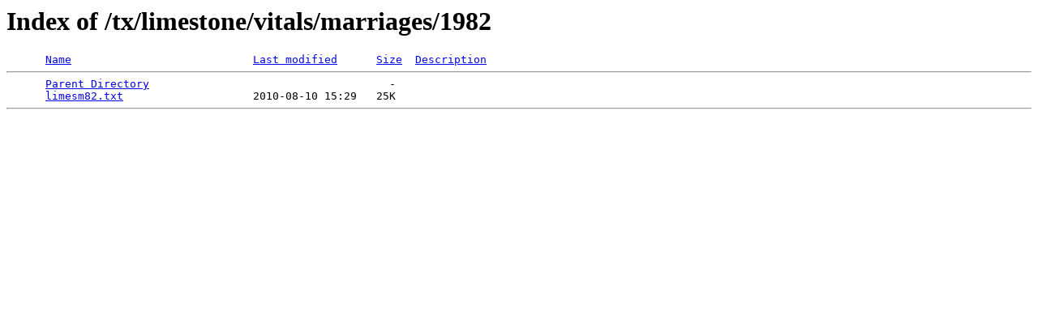

--- FILE ---
content_type: text/html;charset=ISO-8859-1
request_url: http://files.usgwarchives.net/tx/limestone/vitals/marriages/1982/?C=M;O=A
body_size: 311
content:
<!DOCTYPE HTML PUBLIC "-//W3C//DTD HTML 3.2 Final//EN">
<html>
 <head>
  <title>Index of /tx/limestone/vitals/marriages/1982</title>
 </head>
 <body>
<h1>Index of /tx/limestone/vitals/marriages/1982</h1>
<pre>      <a href="?C=N;O=A">Name</a>                            <a href="?C=M;O=D">Last modified</a>      <a href="?C=S;O=A">Size</a>  <a href="?C=D;O=A">Description</a><hr>      <a href="/tx/limestone/vitals/marriages/">Parent Directory</a>                                     -   
      <a href="limesm82.txt">limesm82.txt</a>                    2010-08-10 15:29   25K  
<hr></pre>
</body></html>
